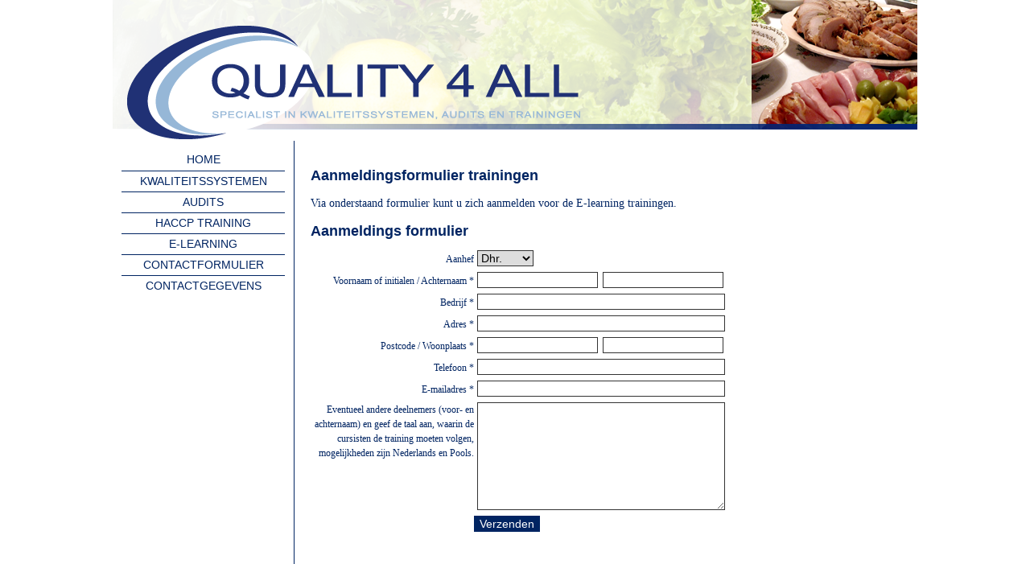

--- FILE ---
content_type: text/html; charset=utf-8
request_url: https://www.quality4all.nl/aanmeldingsformulier
body_size: 3169
content:
<!DOCTYPE HTML>
<!-- This site is managed with Web-Op-Maat CMSv2.7 on c1.creagraphy.nl (http://www.web-op-maat.nl) -->
<html lang="nl" class="notouch">
  <head>
    <title>Quality 4 All - AANMELDINGSFORMULIER</title><meta charset="utf-8" /><meta name="Keywords" content="HACCP
Robert Duijvestijn" /><meta http-equiv="content-type" content="text/html;charset=utf-8" /><meta name="robots" content="index,follow" /><meta name="viewport" content="width=device-width, initial-scale=1.0, minimum-scale=1.0, user-scalable=yes" /><meta name="generator" content="Web-Op-Maat Site" /><link rel="canonical" href="https://www.quality4all.nl/aanmeldingsformulier" />            <!--[if lte IE 9]>
      <script src="/_style/column.js"></script>
    <![endif]-->
    <!--[if lt IE 9]>
      <script src="/_style/html5.min.js"></script>
    <![endif]-->
    <!--[if lt IE 7]>
      <style type="text/css">
        img { behavior: url(/p-httpd/_cms/js/iepngfix.htc) }
      </style>
    <![endif]-->
<link rel="stylesheet" type="text/css" href="/_cache/_style/system.css"><link rel="stylesheet" type="text/css" href="/_cache/_style/liquid.css"><link rel="stylesheet" type="text/css" href="/_cache/_cms/thirdparty/font-awesome/css/all.min.css"><link rel="stylesheet" type="text/css" href="/_cache/_cms/thirdparty/jquery/themes/smoothness/jquery-ui.min.css"><style type="text/css"></style>  </head>

  <body>
      <div id="background"></div>
    <header id="header1">
      <div class="header_img">
        <a href="/" class="logo"></a>
      </div>
    </header>
      <div id="center" class="container">
        <div id="column_holder" class="slipScroll-container">
          <div id="area_middle" class="slipScroll">
            <article id="content">
              <div class="page" id="p-aanmeldingsformulier"><div class="paragraph" id="aanmeldingsformulier.1"><h1>Aanmeldingsformulier trainingen</h1><div class="icon_bar">
</div>
<p>Via onderstaand formulier kunt u zich aanmelden voor de E-learning trainingen.</p></div><div class="plugin" id="email_response_form.1"><div class="icon_bar">
</div>

<div class="email_response_form">
<form method="post" action="/aanmeldingsformulier" name="theForm" onsubmit="return check_form(document.theForm);">
<input type=hidden name="_action" value="">
<input type=hidden name="_submitted" value="0">
<h1>Aanmeldings formulier</h1>
<div class="form_field">
  <label for="_extra_0">
    Aanhef
  </label>
<select class="email_response_input" style="width:70px;" size="1" name="_extra_0" id="_extra_0" onchange="cms_formchange();">
  <option value="Dhr.">Dhr.</option>
  <option value="Mevr.">Mevr.</option>
</select>
</div>
<div class="form_field">
  <label for="_extra_1">
    Voornaam of initialen / Achternaam&nbsp;*
  </label>
<input class="email_response_input half" name="_extra_1" id="_extra_1" type="text" value="" size="6" onchange="cms_formchange();" />
<input class="email_response_input half" name="_extra_2" id="_extra_2" type="text" value="" size="20" onchange="cms_formchange();" />
</div>
<div class="form_field">
  <label for="_extra_3">
    Bedrijf&nbsp;*
  </label>
<input class="email_response_input" name="_extra_3" id="_extra_3" type="text" value="" size="20" onchange="cms_formchange();" />
</div>
<div class="form_field">
  <label for="_extra_5">
    Adres&nbsp;*
  </label>
<input class="email_response_input" name="_extra_5" id="_extra_5" type="text" value="" size="32" onchange="cms_formchange();" />
</div>
<div class="form_field">
  <label for="_extra_6">
    Postcode / Woonplaats&nbsp;*
  </label>
<input class="email_response_input half" name="_extra_6" id="_extra_6" type="text" value="" size="22" onchange="cms_formchange();" />
<input class="email_response_input half" name="_extra_16" id="_extra_16" type="text" value="" size="10" onchange="cms_formchange();" />
</div>
<div class="form_field">
  <label for="_extra_7">
    Telefoon&nbsp;*
  </label>
<input class="email_response_input" name="_extra_7" id="_extra_7" type="text" value="" size="13" onchange="cms_formchange();" />
</div>
<div class="form_field">
  <label for="_extra_9">
    E-mailadres&nbsp;*
  </label>
<input class="email_response_input" name="_extra_9" id="_extra_9" type="email" value="" size="32" onchange="cms_formchange();" />
</div>
<div class="form_field">
  <label for="_extra_11">
    Eventueel andere deelnemers (voor- en achternaam) en geef de taal aan, waarin de cursisten de training moeten volgen, mogelijkheden zijn Nederlands en Pools.
  </label>
<textarea class="email_response_input" name="_extra_11" id="_extra_11" rows=8 onchange="cms_formchange();"></textarea>
</div>
<div class="form_field">
<label></label><input class=email_response_button type=submit name=_sub_but value="Verzenden">
</div></form></div>
</div></div>            </article>
          </div>
            <div id="area_left" class="slipScroll">
<div class="page" id="p-menu"><div class="plugin" id="menu.2"><div class="icon_bar">
</div>
<div id="menu_bar"><label for="menu_checkbox" id="menu_button"><i class='fas fa-bars fa-lg'></i></label></div>
<input type="checkbox" id="menu_checkbox">
<nav>
<ul class="menu" id="menu"><li id="d-home" class=""><a href="/home">HOME</a></li><li id="d-kwaliteitssystemen" class=" parent cms_parent"><a href="/kwaliteitssystemen">KWALITEITSSYSTEMEN</a><ul><li id="d-iso-22000-fssc-22000" class=""><a href="/iso.22000.fssc.22000">ISO 22000 / FSSC 22000</a></li><li id="d-brc" class=""><a href="/brc">BRC</a></li><li id="d-ifs" class=""><a href="/ifs">IFS</a></li></ul></li><li id="d-audits" class="Blauw"><a href="/audits">AUDITS</a></li><li id="d-training" class=""><a href="/training">HACCP TRAINING</a></li><li id="d-e-learning" class="Blauw"><a href="/e-learning">E-LEARNING</a></li><li id="d-contact" class="Blauw"><a href="/contact">CONTACTFORMULIER</a></li><li id="d-adresgegevens" class=""><a href="/adresgegevens">CONTACTGEGEVENS</a></li></ul>
</nav>
</div></div>              <div id="leftcol">
<div class="page" id="p-area_left"></div>              </div>
            </div>
        </div>
      </div>
        <footer>
          &copy; 2014 Quality 4 All BV - Telefoon: <a style="color:#FFFFFF;" href="tel:+31655355822">+316 553 558 22</a> - E-mail: <a style="color:#FFFFFF;" href="javascript:safe('q4a','quality4all.nl');">klik hier</a>      </footer>
<noscript><p><img src="/awstats_empty.php?nojs=y" height="0" width="0" style="border-width:0px; display:none;" alt="awstats" /></p></noscript>
<!--tab_end_all-->
<script type="text/javascript" src="/_cache/_cms/thirdparty/jquery/jquery.min.js"></script><script type="text/javascript" src="/_cache/_cms/thirdparty/jquery/jquery-ui.min.js"></script><script type="text/javascript" src="/_cache/_cache/_cms/js/to.js"></script><script type="text/javascript" src="/_cache/_cms/forms/js/form.js"></script><script type="text/javascript" src="/_cache/_cms/thirdparty/awstats/awstats_misc_tracker.js"></script><script type="text/javascript" src="/_cache/_cms/js/site.js"></script><script type="text/javascript" src="/_cache/_cms/js/slipScroll.js"></script><script type="text/javascript" src="/_cache/_cms/forms/validation/validate.js"></script><script type="text/javascript"><!--
break_out_of_frames();cms_formchange_init();var cms_chkformchange_before_called=0;var cms_submitted=0;var cms_formchanged=0;add_onbeforeunload(cms_chkformchange_before);add_onunload(cms_chkformchange_unload);$(document).ready(function() {$(window).on("load",function() {var scroll_options={};scroll_options.area_screenheight = true;$('.container').slipScroll(scroll_options);});});
lang="nl";
fieldArray=new Array();
fieldArray[0] = new Field("_extra_0","","","0","Er is nog geen melding in het systeem voor de ident 'RESPFORM_GENDER_REQ' in taal 1...");
fieldArray[1] = new Field("_extra_1","","","1","Vult u uw voornaam of initialen in");
fieldArray[2] = new Field("_extra_2","","","1","Vult u uw achternaam in");
fieldArray[3] = new Field("_extra_3","","","1","Er is nog geen melding in het systeem voor de ident 'RESPFORM_COMPANY_REQ' in taal 1...");
fieldArray[4] = new Field("_extra_4","","","0","Er is nog geen melding in het systeem voor de ident 'RESPFORM_FUNCTION_REQ' in taal 1...");
fieldArray[5] = new Field("_extra_5","","","1","Vult u uw adres in");
fieldArray[6] = new Field("_extra_16","zipcode","","1","Er is nog geen melding in het systeem voor de ident 'RESPFORM_ZIP_REQ' in taal 1...");
fieldArray[7] = new Field("_extra_6","","","1","Vult u uw woonplaats in");
fieldArray[8] = new Field("_extra_17","","","0","Er is nog geen melding in het systeem voor de ident 'RESPFORM_COUNTRY_REQ' in taal 1...");
fieldArray[9] = new Field("_extra_7","telnum","","1","Vult u uw telefoon in");
fieldArray[10] = new Field("_extra_18","telnum","","0","Er is nog geen melding in het systeem voor de ident 'RESPFORM_MOB_REQ' in taal 1...");
fieldArray[11] = new Field("_extra_8","telnum","","0","Vult u uw faxnummer in");
fieldArray[12] = new Field("_extra_9","email","","1","Vult u uw e-mailadres in");
fieldArray[13] = new Field("_extra_10","email","","0","Er is nog geen melding in het systeem voor de ident 'RESPFORM_CHK_EMAIL_REQ' in taal 1...");
fieldArray[14] = new Field("_extra_11","","","","Vult u iets in voor 'Vraag/Opmerking'");


function private_check_form(form) {
  return true;
}

var menu_loaded;if(!menu_loaded) {  menu_loaded=true;  $('html.touch nav li a').click( function () {    var nav=$(this).parents('nav');    if(nav.css('position')!='static') {      var ul=$(this).parent().children('ul');      if(ul.length==0 || (ul.is(':visible') && ul.css('visibility')=='visible'))        return true;      else        return false;    }  }); }
//--></script>  </body>
</html>


--- FILE ---
content_type: text/css;charset=UTF-8
request_url: https://www.quality4all.nl/_cache/_style/liquid.css
body_size: 8540
content:
 header { padding:0; margin:0 auto; overflow: hidden; } #hdr_text { margin:0px; padding:0px; position: relative; top: 25%; left: 35px; color:#000000; font-family: Arial, Arial, Helvetica, sans-serif; font-weight:bold; text-shadow: -0.1em -0.1em 0.15em #ffffff, 0.1em -0.1em 0.15em #ffffff, -0.1em 0.1em 0.15em #ffffff, 0.1em 0.1em 0.15em #ffffff;} footer { clear: both; margin: 0; margin-left: auto; margin-right: auto; height: auto; font-size: 18px; padding-right: 10px; color: #FFFFFF; text-align: center; padding-left:0px; padding-right:0px; padding-top:10px; padding-bottom:10px; } .slipScroll-container { position: relative; } .slipScroll-container:after { clear: both; content: "."; display: block; height: 0; visibility: hidden; } .slipScrollPossible, #area_middle.slipScrollPossible{ position: absolute; display: block; top: 0; } .slipScrolling, #area_middle.slipScrolling { position: fixed; display: block; top: 0; } .slipScrollMoving, #area_middle.slipScrollMoving { } .slipScrollBottom, #area_middle.slipScrollBottom { position: absolute; display: block; } body { color:#002462; overflow: scroll; overflow-x: auto; padding-top: 1px; margin-top: -1px; font-family: Tahoma; font-size: 14px; } td { font-family: Tahoma; } #background_img { z-index: -1; top: 0px; left:0px; height: 100%; width: 100%; position: fixed; background-color:#FFFFFF; background-repeat:no-repeat; color:#002462; overflow-x: auto; } .touch #background_img { background-size:cover !important; } #background { z-index: -1; top: 0px; left:0px; height: 100%; width: 100%; position: fixed; background-color:#FFFFFF; color:#002462; overflow-x: auto; } a { color:#002462; text-decoration:none; } p { font-family: Tahoma; font-size: 14px; } h1 { font-family: Arial, Arial, Helvetica, sans-serif; margin-left: 0px; font-size: 18px; letter-spacing: 0px; font-weight: bold; } h1 { color: #002462; } h2 { font-weight: bold; font-size: 18px; } h2 { color: #002462; } h3 { font-weight: bold; } h4 { font-weight: bold; } li { margin-left:15px; } img { max-width: 100%; object-fit: cover; } figure { max-width:100%; margin-bottom: 5px; } figure img { display: table-cell; margin: 0; width: 100%; } figure.imgCentered { margin: 0 auto; text-align: center; } figure.imgLeft { float:left; margin-right: 10px; } figure.imgRight { float:right; margin-left: 10px; } html.ie8 figure { display: table; } html.ie8 figure img { display: inline-block; width: 100%; } figcaption { text-align: center; font-size: smaller; font-style: italic; } .error { color:red; } .disabled { color: #999999; } .alt { background-color:#002462; } .var { background-color:#002462; } .inv { background-color:#002462; } .capt { background-color:#002462; } .line { clear: both; text-align:center; width:100%; background-color:#002462; } .paragraph, .plugin { clear:both; overflow-wrap: break-word; word-wrap: break-word; } .paragraph ul { list-style-position:outside; overflow: hidden; } .clearFloat { clear:both; } a.cmsViewer { cursor: default; } a.cmsViewerActive { cursor:pointer; } .cmsViewerDetail { box-sizing: border-box; border: solid 4px #EEEEEE; background-color: #EEEEEE; background-color: rgba(238,238,238,0.99); margin: 2px; box-shadow: 2px 1px 9px #000000; } .cmsViewerScreen { background-color:#000; opacity:0.4; filter: alpha(opacity = 40); } .cmsWheel { background-image: url(/_cms/images/icons/wheel_color.gif); background-repeat: no-repeat; background-position: center center; } .cmsViewerNext, .cmsViewerPrev { font-size: 22px; } .cmsViewerNext:not(.disabled), .cmsViewerPrev:not(.disabled) { cursor:pointer; } h1 { line-height: 130%; } a { text-decoration: underline; } div.email_response_form { border: 0px; } marquee.marquee_banner a{ color:#002462; } div.icon_bar { top:-100px; } body table.exam_table td.exam_leftcol { text-align: center; width: 3%; } .logon a { margin-left: 10px; line-height: 150%; } @media only screen and (min-width: 308px) { .logon a { font-size: 12px; } div.logon { width: 273px } } @media only screen and (min-width: 464px) { .logon a { font-size: 9px; } div.logon { width: 200px } } @media only screen and (min-width: 744px) { .logon a { font-size: 12px; } div.logon { width: 273px } }table.responsive{} div.icon_bar { display: inline; float: right; height: 32px; margin-right: -10px; margin-top: -40px; position: relative; right: 25px; } div.icon { float:right; width:25px; margin:0px; padding:0px; } .form_box { clear:both; margin: 5px; padding: 5px; } .form_icons.form_field { white-space: nowrap; } .form_icons .form_icon { color:#FFFFFF; background-color:#002462; padding: 4px; display: inline-block; min-width: 24px; text-align: center; border-top-left-radius: 4px; border-bottom-left-radius: 4px; } .form_icons .form_spacer { display: inline-block; width: 24px; color:transparent; background-color:transparent; } .form_field.form_icons input { max-width: 90%; } .form_flow { clear:none; float:left; } .form_field { margin: 3px; margin-top: 7px; } .form_field label { cursor: pointer; font-size: 12px; display: block; width: 220px; text-align: left; } .form_field fieldset label, .form_field label.value { width: auto; text-align: left; padding-left:3px; display:inline; } .form_field input, .form_field_input { width: 220px; margin-right: 1px; } .form_field input.half { width: 108px; margin-right: 2px; } .form_field input.third { width: 72px; } .form_field input.quarter { width: 54px; } .form_field input.twothird { width: 143px; } .form_field input.threequarter { width: 161px; } .form_field_control { display: inline-block; width: 220px; margin-right: 1px; } .form_field input[type="checkbox"], .form_field input[type="radio"] { width: auto; } .form_field input.half, .form_field_control.half { width: 107px; } .form_field textarea { width: 220px; vertical-align: top; } .form_field select { max-width: 220px; } .form_field fieldset { display: inline-block; min-width: 220px; padding:5px; vertical-align: top; border: 1px solid #000000; -webkit-margin-start: 0; -webkit-margin-end: 0; } .form_field input.error, .form_field_input.error { border: solid 2px red; } .form_field .error ~ .radio-label { color: red; } .form_field label.error { width: auto; border: none; text-align: left; } .form_field .invalid, .form_field_input.invalid { background-color: #FFCCCC; } .email_response_required_fields { margin-top: 10px; display: block; font-style: italic; width: 308px; padding-right: 5px; } .fieldHeader { border-top: solid 1px #002462; color: #002462; text-align: center; padding: 2px; font-size: 12px; margin-top: 20px; } .PopupForm { padding: 20px; font-size: 14px; } .PopupForm td { font-size: 14px; } div.form_status { position: relative; font-size: 14px; font-weight: bold; border: solid 1px #999999; padding: 16px; padding-left: 80px; margin-top: 20px; margin-bottom: 21px; box-shadow: rgba(0,0,0,0.4) 2px 2px 6px; } .popupScreen div.form_status { margin: -19px; } div.form_status::before { position: absolute; content: " "; top: 0; bottom: 0; left: 0; width: 60px; background-color: green; color: rgba(255,255,255,0.9); } div.form_status::after { position: absolute; content: "\f058"; font-family: "Font Awesome 6 Pro"; font-weight: 500; font-size: 30px; color: rgba(255,255,255,0.75); top: calc(50% - 16px); left: 15px; } div.form_warning { position: relative; font-size: 14px; font-weight: bold; border: solid 1px #999999; padding: 16px; padding-left: 80px; margin-top: 20px; margin-bottom: 21px; box-shadow: rgba(0,0,0,0.4) 2px 2px 6px; } .popupScreen div.form_status { margin: -19px; } div.form_warning::before { position: absolute; content: " "; top: 0; bottom: 0; left: 0; width: 60px; background-color: orange; color: rgba(255,255,255,0.9); } div.form_warning::after { position: absolute; content: "\f06a"; font-family: "Font Awesome 6 Pro"; font-weight: 500; font-size: 30px; color: rgba(255,255,255,0.75); top: calc(50% - 8px); left: 15px; } div.form_error { position: relative; font-size: 14px; font-weight: bold; color: red; border: solid 1px #999999; padding: 16px; padding-left: 80px; margin-top: 20px; margin-bottom: 21px; box-shadow: rgba(0,0,0,0.4) 2px 2px 6px; } .popupScreen div.form_error { margin: -19px; } div.form_error::before { position: absolute; content: " "; top: 0; bottom: 0; left: 0; width: 60px; background-color: red; color: rgba(255,255,255,0.9); } div.form_error::after { position: absolute; content: "\f071"; font-family: "Font Awesome 6 Pro"; font-weight: 500; font-size: 30px; color: rgba(255,255,255,0.75); top: calc(50% - 16px); left: 15px; } .upload_doc_link { display:inline-block; width:200px;} .upload_doc_size { display:inline-block; width:70px;} .upload_doc_control { } div.upload_img_row { width:100%; height:60px; } .upload_screen { position:fixed; display:none; background-color:rgba(0,0,0,0.2); width:100%; height:100%; top:0; left:0; z-index:2000; } .upload_form { margin: 10px; } .upload_static { border: solid 1px #999999; padding: 3px; display: block; z-index: 1000; } .upload_window, .upload_static .upload_state { position: absolute; top: -10px; display: none; z-index: 2001; background-color:#FFFFFF; border:solid 1px #666666; min-width: 300px; -moz-box-shadow: 3px 3px 5px rgba(0,0,0,0.5); -webkit-box-shadow: 3px 3px 5px rgba(0,0,0,0.5); box-shadow: 3px 3px 5px rgba(0,0,0,0.5); } .simple_upload_window { min-width: 194px; } .upload_close { float: right; margin-top: 2px; margin-right: -2px; display: inline-block; cursor: pointer; color: #000000; } .upload_activate { cursor: pointer; } .spinner { width: 21px; height: 21px; margin-top: -2px; margin-right: 3px; border: 7px solid #90c844; border-right-color: transparent; border-radius: 50%; animation: spin 1s linear infinite; -moz-animation: spinning_wheel 1s linear infinite; -webkit-animation: spinning_wheel 1s linear infinite; } @keyframes spinning_wheel { from { transform: rotate(0deg); opacity: 0.2; } 50% { transform: rotate(180deg); opacity: 1.0; } to { transform: rotate(360deg); opacity: 0.2; } } @-webkit-keyframes spinning_wheel { from { -webkit-transform: rotate(0deg); } 50% { -webkit-transform: rotate(180deg); } to { -webkit-transform: rotate(360deg); } } @-moz-keyframes spinning_wheel { from { -moz-transform: rotate(0deg); } 50% { -moz-transform: rotate(180deg); } to { -moz-transform: rotate(360deg); } } .fancyForm { margin:auto; background-color:#FFFFFF; width: 308px; max-width: 100%; padding-left:0px; } .fancyForm .fancyField { clear: both; max-width: 100%; margin: 3px; margin-top: 6px; } .fancyForm .fancyField > div { width: 265px; max-width:calc(100% - 35px); margin-right: 3px; display: inline-block; position:relative; vertical-align: top; } .fancyForm .fancyField > div.half { width: 131px; max-width:calc(50% - 19px); } .fancyForm .fancyField > div.third { width: 90px; max-width:calc(33% - 13px); } .fancyForm .fancyField > div.quarter { width: 65px; max-width:calc(25% - 11px);} .fancyForm .fancyField > div.twothird { width: 176px; max-width:calc(67% - 25px); } .fancyForm .fancyField > div.threequarter { width: 197px; max-width:calc(75% - 33px); } .fancyForm .formFlow { clear:none; float:left; } .fancyForm .fancyField > div > div.upload, .fancyForm .fancyField > div > textarea, .fancyForm .fancyField > div > fieldset { margin: 0; margin-top: 15px; width: 100%; } .fancyForm .fancyField > div > fieldset ~ label.error, .fancyForm .fancyField > div > textarea ~ label.error { position: relative; left: 0; padding-left: 5px; background-color:transparent; color: red; width: 100%; height: 16px; z-index: 5; font-size: 12px; line-height: 16px; } .fancyForm .fancyField > div > input ~ label.error::before, .fancyForm .fancyField > div > .passStrengthify > input ~ label.error::before, .fancyForm .fancyField > div > textarea ~ label.error::before { content: "\f06a"; font-family: "Font Awesome 6 Pro"; padding-right: 5px; font-size: 11px; } .fancyForm .fancyField.invalid, .fancyForm .fancyField .invalid { background-color: #FFCCCC; } .fancyForm .fancyField > i { display:inline-block; width: 32px; height: 36px; font-size: 18px; line-height: 32px; text-align: right; vertical-align: top; padding:0; background-color: #002462; color: #FFFFFF; border-radius: 0; border-top-left-radius: px; border-bottom-left-radius: px; } .fancyForm .fancyField > div > input ~ label, .fancyForm .fancyField > div > input.empty:focus ~ label, .fancyForm .fancyField > div > input.empty:invalid ~ label, .fancyForm .fancyField > div > input.empty.error ~ label, .fancyForm .fancyField > div > .passStrengthify > input ~ label, .fancyForm .fancyField > div > .passStrengthify > input.empty:focus ~ label, .fancyForm .fancyField > div > .passStrengthify > input.empty:invalid ~ label, .fancyForm .fancyField > div > .passStrengthify > input.empty.error ~ label { white-space: nowrap; transition: all 0.25s; position: absolute; width: 100%; height: 16px; top: 0px; left:0; color:#FFFFFF; line-height: 16px; font-style: helvetica, arial; font-size: 12px; padding-left:5px; } .fancyForm .fancyField > div > input.empty:invalid ~ label.error, .fancyForm .fancyField > div > input.empty.error ~ label.error, .fancyForm .fancyField > div > input.empty:focus ~ label.error, .fancyForm .fancyField > div > input ~ label.error, .fancyForm .fancyField > div > .passStrengthify > input.empty:invalid ~ label.error, .fancyForm .fancyField > div > .passStrengthify > input.empty.error ~ label.error, .fancyForm .fancyField > div > .passStrengthify > input.empty:focus ~ label.error, .fancyForm .fancyField > div > .passStrengthify > input ~ label.error { white-space: nowrap; position: relative; display: block; top: 0px; z-index: 5; background-color: transparent; color: red; margin-bottom: 5px; width: auto; font-size: 12px; } .fancyForm .fancyField > div > input.empty ~ label, .fancyForm .fancyField > div > .passStrengthify > input.empty ~ label { top: 10px; padding-left: 5px; left: 0; font-size: 14px; font-weight: normal; color: #999999; } .fancyForm .fancyField > div > label:empty { display:none; } .fancyForm .fancyField > div select, .fancyForm .fancyField > div > input, .fancyForm .fancyField > div > input.empty:invalid, .fancyForm .fancyField > div > input.empty.error, .fancyForm .fancyField > div > .passStrengthify > input, .fancyForm .fancyField > div > .passStrengthify > input.empty:invalid, .fancyForm .fancyField > div > .passStrengthify > input.empty.error { border-radius: 0; width: 100%; height: 36px; line-height: 20px; border: solid 1px #999999; border-top-width: 16px; border-top-color: #002462; outline: none; transition: border 0.4s; } .fancyForm .fancyField > div:last-child > input, .fancyForm .fancyField > div:last-child > input.error, .fancyForm .fancyField > div:last-child > .passStrengthify > input, .fancyForm .fancyField > div:last-child > .passStrengthify > nput.error { border-top-right-radius: px; border-bottom-right-radius: px; } .fancyForm .fancyField > div > input.empty, .fancyForm .fancyField > div > .passStrengthify > input.empty { border: solid 1px #999999; } .fancyForm .fancyField > div > input:focus, .fancyForm .fancyField > div > input.empty:focus, .fancyForm .fancyField > div > .passStrengthify > input:focus, .fancyForm .fancyField > div > .passStrengthify > input.empty:focus { border: solid 2px #002462; border-top-width: 16px; } .fancyForm .fancyField > div > textarea { outline: none; } .fancyForm .fancyField > div > textarea:focus { border: solid 2px #002462; } .fancyForm .fancyField > div > input.error, .fancyForm .fancyField > div > input.error:focus, .fancyForm .fancyField > div > input.empty.error, .fancyForm .fancyField > div > input.empty.error:focus, .fancyForm .fancyField > div > .passStrengthify > input.error, .fancyForm .fancyField > div > .passStrengthify > input.error:focus, .fancyForm .fancyField > div > .passStrengthify > input.empty.error, .fancyForm .fancyField > div > .passStrengthify > input.empty.error:focus { border-color: red; color: #000000; } .fancyForm .fancyField > div > div.upload ~ label, .fancyForm .fancyField > div > textarea ~ label, .fancyForm .fancyField > div > fieldset ~ label { white-space: nowrap; width: 100%; height: 16px; position: absolute; top: 0px; left:0; color:#FFFFFF; background-color: #002462; line-height: 16px; font-style: helvetica, arial; font-size: 12px; padding-left:5px; border-top-right-radius: px; } .fancyForm .fancyField > div > input.error:focus ~ label, .fancyForm .fancyField > div > input.empty.error ~ label, .fancyForm .fancyField > div > input.empty.error:focus ~ label, .fancyForm .fancyField > div > input.error ~ label, .fancyForm .fancyField > div > .passStrengthify > input.error:focus ~ label, .fancyForm .fancyField > div > .passStrengthify > input.empty.error ~ label, .fancyForm .fancyField > div > .passStrengthify > input.empty.error:focus ~ label, .fancyForm .fancyField > div > .passStrengthify > input.error ~ label { color: #FFFFFF; } .fancyForm .fancyField > div > input.error:focus ~ label.error, .fancyForm .fancyField > div > input.empty.error ~ label.error, .fancyForm .fancyField > div > input.empty.error:focus ~ label.error, .fancyForm .fancyField > div > input.error ~ label.error, .fancyForm .fancyField > div > .passStrengthify > input.error:focus ~ label.error, .fancyForm .fancyField > div > .passStrengthify > input.empty.error ~ label.error, .fancyForm .fancyField > div > .passStrengthify > input.empty.error:focus ~ label.error, .fancyForm .fancyField > div > .passStrengthify > input.error ~ label.error { white-space: nowrap; position: relative; display: block; top: 0px; z-index: 5; background-color: transparent; color: red; margin-bottom: 5px; width: auto; font-size: 12px; } .fancyForm .fancyField > div > .select2, .fancyForm .fancyField > div > .select2 .select2-choice { width: 100%; height: 36px; border-radius: 0px; } .fancyForm .fancyField > div:last-child > .select2 .select2-choice { border-top-right-radius: px; border-bottom-right-radius: px; } .fancyForm .fancySubmit { width: 297px; } .fancyForm input[type=submit], .fancyForm input[type=button], .fancyForm input[type=checkbox], .fancyForm input[type=radio] { width: auto; background-color: #002462; color: #FFFFFF; border-radius: px; border: 1px solid #002462; } .fancyForm .fancySubmit > i { width: 32px; height: 36px; font-size: 18px; line-height: 32px; text-align: right; vertical-align: top; padding:0; } .fancyForm .fancySubmit > label { font-size: 14px; font-weight: normal; color: #999999; } .fancyForm .fancySubmit > input[type=submit] { float: right; } .fancyForm .fancyField .select2-container { width: 100%; height: 36px; } .fancyForm .fancyField .select2-choice{ height: 36px; } .fancyField .passStrengthify a { padding-top:5px; padding-bottom:5px; } body .ui-tooltip { border: solid 2px #FF9900; border-radius: 4px; background: #FFFFCC; color: black; padding: 8px; position: absolute; z-index: 2500; max-width: 280px; -webkit-box-shadow: -2px 2px 10px #000000; box-shadow: -2px 2px 10px #000000; } body .ui-tooltip::before { top: -14px; bottom: auto; left: 10px; right: auto; border-width: 0 6px 14px; content: ""; position: absolute; border-style: solid; border-color: #FF9900 transparent; display: block; width: 0; } body .ui-tooltip::after { top: -9px; bottom: auto; left: 13px; right: auto; border-width: 0 3px 10px; content: ""; position: absolute; border-style: solid; border-color: #FFFFCC transparent; display: block; width: 0; } body .ui-tooltip.bottom::before { top: auto; bottom: -14px; border-width: 14px 6px 0 6px; } body .ui-tooltip.bottom::after { top: auto; bottom: -9px; border-width: 10px 3px 0 3px; } body .ui-tooltip.right::before { left: auto; right: 10px; } body .ui-tooltip.right::after { left: auto; right: 13px; } .columns2 { -webkit-columns: 2 300px; -moz-columns: 2 300px; -ms-columns: 2 300px; -o-columns: 2 300px; columns: 2 300px; column-count: 2; column-gap: 10px; } .columns3 { -webkit-columns: 3 200px; -moz-columns: 3 200px; -ms-columns: 3 200px; -o-columns: 3 200px; columns: 3 200px; column-count: 3; column-gap: 10px; } .columns4 { -webkit-columns: 4 100px; -moz-columns: 4 100px; -ms-columns: 4 100px; -o-columns: 4 100px; columns: 4 100px; column-count: 4; column-gap: 10px; } .columns2 p, .columns3 p, .columns4 p { margin-top:0; } #area_top { position:absolute; margin:0px; width: 308px; top:0px; z-index:20; padding:0px; font-size:px; font-family: Tahoma; color:#002462; } #area_top a { color:#002462; } #area_top a:hover { color:#002462; text-decoration:none; } #area_bottom { position:fixed; bottom:0px; z-index:20; margin:0px; padding:0px; font-size:18px; font-family: Tahoma; color:#002462; } #area_bottom a { color:#002462; } #area_bottom a:hover { color:#002462; text-decoration:none; } .ie #area_bottom { position:absolute; } .TabGroup { width: 90%; margin-top: 25px; } .TabGroup > ul.TabPages { list-style-type: none; } .TabGroup > input[type=radio] { position: absolute; left: -9999px; top: -9999px; } .TabGroup .Tabs { position: relative; white-space: nowrap; } .TabGroup .Tab { display: inline-block; vertical-align: bottom; white-space: nowrap; padding: 10px; padding-top: 4px; padding-bottom: 4px; background-color: #FFFFFF; border: #EEEEEE; color: #000000; border-top-left-radius: 5px; border-top-right-radius: 5px; cursor: Pointer; font-size: 11px; font-weight: bold; margin-bottom: -1px; border: solid 1px #999999; } .TabGroup .Tab.hasErrors { color: red; } .TabGroup .Tab.disabled { color: #666666; background-color: #CCCCCC; } .TabGroup .Tab:first-child { margin-left: 10px; } .TabGroup .Tab:hover { background-color: #EEEEEE; } .TabGroup input:nth-child(1):checked ~ .Tabs > :nth-child(1), .TabGroup input:nth-child(2):checked ~ .Tabs > :nth-child(2), .TabGroup input:nth-child(3):checked ~ .Tabs > :nth-child(3), .TabGroup input:nth-child(4):checked ~ .Tabs > :nth-child(4), .TabGroup input:nth-child(5):checked ~ .Tabs > :nth-child(5), .TabGroup input:nth-child(6):checked ~ .Tabs > :nth-child(6), .TabGroup input:nth-child(7):checked ~ .Tabs > :nth-child(7), .TabGroup input:nth-child(8):checked ~ .Tabs > :nth-child(8), .TabGroup input:nth-child(9):checked ~ .Tabs > :nth-child(9), .TabGroup input:nth-child(10):checked ~ .Tabs > :nth-child(10) { background-color: #EEEEEE; padding-top: 5px; border-bottom: solid 1px #EEEEEE; } .TabGroup .TabPages { margin: 0; padding: 0; } .TabGroup .TabPage { display: none; left: 0; width: 100%; background-color: #EEEEEE; padding: 5px; padding-top: 15px; margin: 0; border: solid 1px #999999; } input:nth-child(1):checked ~ .TabPages > li:nth-child(1), input:nth-child(2):checked ~ .TabPages > li:nth-child(2), input:nth-child(3):checked ~ .TabPages > li:nth-child(3), input:nth-child(4):checked ~ .TabPages > li:nth-child(4), input:nth-child(5):checked ~ .TabPages > li:nth-child(5), input:nth-child(6):checked ~ .TabPages > li:nth-child(6), input:nth-child(7):checked ~ .TabPages > li:nth-child(7), input:nth-child(8):checked ~ .TabPages > li:nth-child(8), input:nth-child(9):checked ~ .TabPages > li:nth-child(9), input:nth-child(10):checked ~ .TabPages > li:nth-child(10) { display: block; } .accordionSet{} .accordionSet > div > label{ padding: 5px; padding-left: 25px; position: relative; display: block; height: 40px; cursor: pointer; color: #002462; line-height: 33px; font-size: 19px; background-color: #EFEFEF; border: 1px solid #CCC; position: relative; white-space: nowrap; } .accordionSet > div > label:hover{ background-color: #F3F3F3; } .accordionSet > div.disabled > label{ opacity: 0.5; cursor: default; } .accordionSet > div > input{ display: none; } .accordionSet > div > div > div { padding: 10px; } .accordionSet > div > div { position: relative; background-color: #FFFFFF; overflow: hidden; max-height: 0px; -webkit-transition: all 0.5s ease-in-out; -moz-transition: all 0.5s ease-in-out; -o-transition: all 0.5s ease-in-out; -ms-transition: all 0.5s ease-in-out; transition: all 0.5s ease-in-out; } .accordionSet > div > input:checked ~ div { -webkit-transition: all 2s ease-in-out; -moz-transition: all 2s ease-in-out; -o-transition: all 2s ease-in-out; -ms-transition: all 2s ease-in-out; transition: all 2s ease-in-out; max-height: 2000px; } .accordionSet > div.visible > div { -webkit-transition: all 2s ease-in-out; -moz-transition: all 2s ease-in-out; -o-transition: all 2s ease-in-out; -ms-transition: all 2s ease-in-out; transition: all 2s ease-in-out; max-height: 2000px; } .accordionSet > div > label:before, .accordionSet > div > label:after { content: ""; position: absolute; background-color: #002462; width: 3px; height: 8px; left: 10px; top: 15px; transition: all 0.25s ease-in-out; } .accordionSet > div > label:before { transform: translate(-2px, 0) rotate(45deg); -webkit-transform: translate(-2px, 0) rotate(45deg); } .accordionSet > div > label:after { transform: translate(2px, 0) rotate(-45deg); -webkit-transform: translate(2px, 0) rotate(-45deg); } .accordionSet > div > input:checked ~ label:before { transform: translate(2px, 0) rotate(45deg); -webkit-transform: translate(2px, 0) rotate(45deg); } .accordionSet > div > input:checked ~ label:after { transform: translate(-2px, 0) rotate(-45deg); -webkit-transform: translate(-2px, 0) rotate(-45deg); } #menu_checkbox { position:absolute; visibility:hidden; top: 0px; right: 0px; } #menu_bar { padding: 0; position:absolute; top: -97px; left: -0px; height: 44px; width: 308px; background-color: black; background-color: #FFFFFF; } #menu_button { z-index: 1001; width: 44px; height: 33px; margin-top: 5px; border: solid 1px #002462; border-radius: 10px; text-align: center; background-color: #FFFFFF; color: #002462; padding:7px; cursor: pointer; position:absolute; right: 5px; } @media only screen and (max-width: 463px) { #menu_checkbox:checked + nav { display:block; max-height:none; opacity: 1; margin-top: 44px; top: -97px; background-color: rgba(0,0,0,0.5); -webkit-transition: opacity 0.5s ease-in-out, top 0.5s ease-in-out; -moz-transition: opacity 0.5s ease-in-out, top 0.5s ease-in-out; -ms-transition: opacity 0.5s ease-in-out, top 0.5s ease-in-out; -o-transition: opacity 0.5s ease-in-out, top 0.5s ease-in-out; transition: opacity 0.5s ease-in-out, top 0.5s ease-in-out; } nav { z-index: 1000; position:absolute; width: 320px; left: -6px; max-height: 0px; overflow: hidden; top: 60px; opacity: 0; } } .ie7 #menu_bar, .ie7 #menu_checkbox { display:none; } .ie8 #menu_bar, .ie8 #menu_checkbox { display:none; } .ie7 nav, .ie8 nav { display:block; position:static; width:100%; opacity: 1; max-height: none; top: 53px; } nav ul { margin:0px; margin-top:0px; padding:0px; } nav ul li { text-align: center; position:relative; margin:0px; margin-left:0px; margin-right:0px; margin-top: 0px; padding:0px; font-size: 14px; font-family: Trebuchet MS1, Trebuchet MS, sans-serif; text-decoration:none; font-weight:normal; background-color:#FFFFFF; border: 1px solid #FFFFFF; background-repeat: no-repeat; background-position: right 5px; } nav ul li a { height: 24px; padding-top: 2px; } nav ul li a { border-top: #002462 1px solid; } nav ul li:first-child a { border-top: none; } .touch nav ul li a { height:45px; font-size: 14px; padding-top: 10px; } .touch nav ul ul li a { height:40px; font-size: 13px; padding-top: 8px; font-size: 12px; } nav ul li a, nav ul li a:link a:visited{ display:block; margin:0px; padding-left:5px; padding-right:5px; text-decoration:none; color:#002462; } nav ul li.selected, nav ul li.expanded { font-weight: bold; background-color:#FFFFFF; border: 1px solid #FFFFFF; color:#002462; } nav ul li.selected>a, nav ul li.expanded>a{ color:#002462; } nav ul li:hover { background-color:#FFFFFF; border: 1px solid #FFFFFF; } nav ul li:hover>a, nav ul li>a:hover, nav ul li>a:active { color:#002462; text-decoration:none; } nav ul ul { position:relative; z-index:10; list-style:none; padding:0px; margin:0px; margin-top: 0px; list-style-position: outside; } nav ul ul li { background-color:#FFFFFF; background-color:#FFFFFF; margin:4px; float: none; border: 1px solid #FFFFFF; top:0px; } nav ul ul a { border-top: none; margin:0px; text-decoration:none; text-align:left; color:#002462; } nav ul ul li:hover, nav ul ul li.selected, nav ul ul li.expanded { background-color:#FFFFFF; border: 1px solid transparent; } nav ul ul a:hover, nav ul ul li:hover>a, nav ul ul li.selected>a, nav ul ul li.expanded>a { color:#002462; text-decoration:none; } @media only screen and (min-width: 464px) { #menu_bar, #menu_checkbox { display:none; } nav, html.ie nav { position: static; width: auto; padding-top: 0px; display:block; overflow: visible; opacity: 1; max-height: none; -webkit-transition: all 0s; -moz-transition: all 0s; -ms-transition: all 0s; -o-transition: all 0s; transition: all 0s; } nav ul { margin-top: 0px; } nav ul li { background-color:#FFFFFF; } nav ul ul { display:none; } nav ul li a { height: 24px; padding-top: 4px; } nav ul li li a { font-size: 12px; } nav ul li.selected>ul, nav ul li.expanded>ul { display: block; } } .email_response_form { margin:0px; margin-left:0%; width:100%; background-color:#FFFFFF; padding-left:0px; border: 1px solid #333333; } .email_response_form td { padding:2px; padding-right:4px; padding-left:4px; margin:0px; color:#002462; } .email_response_form th { text-align:center; padding:0px; margin:0px; padding:3px; color:#FFFFFF; background-color:#002462; } .email_response_input { color: #000000; border: 1px solid #333333; } .email_response_form input { border: 1px solid #333333; } .email_response_form textarea { border: 1px solid #333333; } form .email_response_button { color:#FFFFFF; background-color:#002462; border: 1px solid #002462; cursor: pointer; width: 130px; } .portfolio { border: 1px solid #FFFFFF; margin:10px; width:280px; height:100px; margin:8px; float:left; } .portfolio th { text-align:center; font-size:12px; background-color:#FFFFFF; border: 1px solid #FFFFFF; } .portfolio th a { text-align:center; font-size:12px; color:#000000; font-weight:bold; } .portfolio td { font-size:11px; padding:5px; } .portfolio_more { background-color:#EEEEEE; padding:4px; font-size: 11px; font-weight: normal; font-style:italic; } .portfolio_body { width:80%; } .portfolio_end { clear: both; } .content_body{ font-family: Tahoma; font-size: 14px; width: 60%; background-color: #FFFFFF; padding-left:20%; } .frontend_logon_input { margin-left: 20px; } .logon_help { font-size:12px; padding-left: 10px; padding-bottom: 10px; } .logon_help_td { padding-bottom: 10px; } .logon_info { background-color: #002462; font-size:12px; } .logon { margin: 10px; border: solid 1px #000000; background-color: #FFFFFF; float: left; clear: both; } .logon_header { text-align:right; color:#000000; padding-right: 20px; padding-top: 10px; } .logon_cell_left { padding-left: 10px; text-align:right; } .logon .alt { background-color: #002462; } .PopStyle { z-index: 20; top: 0px; left: 0px; position: absolute; visibility: hidden; width:200px; } .NoteStyle { color:#000000; background-color:#FFFFA0; border: solid 1px #FFE53E; border-top: solid 5px #FFE53E; font-size:12px; padding:4px; } .news_article { margin-top: 20px; } .news_article_columns { float: left; width: 46%; margin-left: 2%; margin-right: 2%; margin-top: 20px; min-width: 260px; } .news_title { font-family: Arial, Arial, Helvetica, sans-serif; font-size: 14px; font-weight: bold; color:#002462; border-bottom: 1px solid #002462; } .news_list_title { font-weight: normal; text-decoration: underline; } .news_date { text-align:left; font-weight:normal; font-size: 12px; color: #002462; padding-left:5px; padding-right:5px; } .news_abstract { color:#002462; font-size:14px; } .news_image { float: left; max-width: 128px; margin-right: 6px; margin-bottom: 6px; } .news_detail_title { font-family: Arial, Arial, Helvetica, sans-serif; font-size: 14px; font-weight: bold; border-bottom: 1px solid #002462; color:#002462; } .news_detail_date { text-align:left; font-weight:normal; font-size: 12px; color: #002462; padding-left:5px; padding-right:5px; } .news_detail_image { float: left; max-width: 300px; margin-right: 8px; margin-bottom: 8px; } .news_detail_body { color:#002462; font-size:14px; } .news_more { font-size: 11px; font-weight: normal; font-style:italic; } .popupScreen { position: fixed; z-index: 2000; top: 0; bottom: 0; left: 0; right: 0; height:100%; background-color: rgba(0,0,0,0.5); display: none; } .popupScreen #popup { position: relative; top: 10%; background-color: #FFFFFF; padding: 20px; margin: auto; max-width: 900px; min-width: 308px; max-height: 85%; border: solid 2px #000000; overflow: auto; overflow-x: hidden; } .popupScreen #close_box { position: relative; z-index: 100; top: 10%; padding: 0; margin: auto; max-width: 900px; min-width: 308px; overflow: visible; } .popupScreen #close { position: absolute; right: 3px; top: 5px; cursor: pointer; font-family: "Font Awesome 5 Pro"; font-style: normal; font-weight: 900; font-size: 19px; text-rendering: auto; transform: translate(0, 0); line-height: .75em; vertical-align: -15%; -webkit-font-smoothing: antialiased; -moz-osx-font-smoothing: grayscale; } .popupScreen #close:before { content: "\f057"; } table.guestbook { margin-top:10px; width:80%; margin-left:10%; border:solid 1px #999999; } table.guestbook th { color: #002462; font-size: 13px; padding:0px; background-color: #FFFFFF; } table.guestbook td { color: #002462; font-size: 13px; padding:10px; } p.guestbook { font-size:12px; text-align:center; } h1.guestbook { text-align:center; } .guestbook .name { padding:1px; padding-left:4px; background-color: #FFFFFF; font-weight:bold; } .guestbook .name a { font-weight:bold; color:black; } .guestbook .logged { padding-right:4px; text-align:right; background-color: #FFFFFF; font-weight:bold; } .guestbook .website { padding-left:4px; background-color: #FFFFFF; } .guestbook .website a { font-size:10px; font-weight:bold; color:black; } .guestbook .message { padding-left:4px; } .guestbook .reaction { background-color:#FFFFFF; font-size:14px; border-top: solid 2px black; padding:5px; font-style:italic; } table.guestbook_inputform { color:#000000; padding:5px; margin:0px; width:50%; margin-left:0px; background-color:#FFFFFF; border:solid 1px; } .guestbook_inputform td { padding:2px; margin:0px; padding-right:14px; font-size:11px; } .guestbook_charcount { font-weight: bold; color:#000000; } .guestbook_captcha { border: 1px solid ; } .thumbnailer img { border: solid 4px white; margin: 2px; box-shadow: 2px 1px 4px #000000; } div.hor_scroll_table { overflow-x: auto; } div.hor_scroll_table table td:first-child, div.hor_scroll_table table th:first-child { position: sticky; left: 0; padding-right: 10px; } div.hor_scroll_table table td:first-child { background-color:#F7F7F7; } @media only screen and (min-width: 744px) and (max-width: 999px) { table.responsive tr th.show_if_fit, table.responsive tr td.show_if_fit { display: none; } } @media only screen and (max-width: 743px) { table.responsive table, table.responsive thead, table.responsive tbody, table.responsive tr, table.responsive tr th, table.responsive tr td { display: block; } table.responsive { width: 100%; } table.responsive tr { border: solid 1px #666666; } table.responsive tr:first-child { border: none; } table.responsive tr th { display: none; } table.responsive tr td { border: none; position: relative; padding-left: 50%; white-space: normal; text-align:left; min-height: 24px; } table.responsive tr td:before { content: attr(tdlabel); position: absolute; top: 6px; left: 6px; width: 45%; padding-right: 10px; white-space: nowrap; text-align:left; font-weight: bold; } } #area_top { width: 308px; top: 44px; } header { width: 308px; height: 53px; margin-top: 44px; background-color:#FFFFFF; background-color: #FFFFFF; } header { background-color:#FFFFFF; background-color: #FFFFFF; } .header_img { width: 308px; height: 53px; background-repeat: repeat-x; background-image: url(/_cache/images/upload_ajax33ta1F.w-308.png); } .ie8 .header_img, .ie7 .header_img { background-image:none; filter: progid:DXImageTransform.Microsoft.AlphaImageLoader(src='/images/upload_ajax33ta1F.png', sizingMethod='scale'); -ms-filter: "progid:DXImageTransform.Microsoft.AlphaImageLoader(src='/images/upload_ajax33ta1F.png', sizingMethod='scale')"; } footer { width: 308px; height: auto; font-size: 18px; padding-top: 3px; padding-bottom: 3px; padding-left: 0px; padding-right: 0px; } footer { background-color: #002462; } #hdr_text { margin-left: 10px; font-size: 12px; } .logo { float:left; display:none; } #center { width: 308px; padding-bottom: 50px; margin-top: 44px; margin-left: auto; margin-right: auto; background-color:#FFFFFF; background-color:#FFFFFF; } #area_left { float: none; margin:0px; padding: 10px; } #area_left img { margin-bottom: 20px; } #area_middle { float: none; display: block; margin:0px; padding: 6px; padding-top: 6px; } #area_right { float: none; clear: both; margin:0px; padding: 10px; } #leftcol { margin: 0px; padding: 1px 0; border-bottom: none; } #content { font-family: Tahoma; font-size: 14px; margin: 0px; line-height: 130%} #rightcol { margin: 0px; } .email_response_form { margin:0px; width: 296px; } .form_field label { display: block; width: 99%; text-align: left; } .ie7 { padding-left:108px; width:98%; } .email_call_me_back { margin:0px; } .email_call_me_back input.form_field_button { margin-top: 8px; color:#FFFFFF; background-color:#002462; border: 1px solid #002462; cursor: pointer; width: 130px; } .email_call_me_back input.form_field_input { height: 18px; width: 130px; background-color: white; margin: 0; margin-top: 8px; } .email_call_me_back .form_field input.error { border: solid 2px red; } .email_call_me_back fieldset { -webkit-margin-start: 0; -webkit-margin-end: 0; margin: 0; margin-top: 8px; } @media only screen and (min-width: 464px) { header { margin-top: 0px; } #center { padding-bottom: 50px; } #area_left { float: left; width: 225px; border-right:1px solid #002462; margin-right: 0px; } #area_left img { width: 225px; margin-bottom: 0px; } #area_middle { float: none; display: inline-block; width: 238px; padding: 9px; padding-top: 9px; } #area_right { float: none; width: 239px; margin-left: 225px; } #content { border-bottom: none; } #leftcol { border-bottom: none; } .email_response_form { width: 221px; } .form_field input, .form_field_input { width: 308px; margin-right: 1px; } .form_field input.half { width: 150px; margin-right: 2px; } .form_field input.third { width: 101px; } .form_field input.quarter { width: 76px; } .form_field input.twothird { width: 202px; } .form_field input.threequarter { width: 227px; } .form_field_control { display: inline-block; width: 308px; margin-right: 1px; } .form_field input[type="checkbox"], .form_field input[type="radio"] { width: auto; } .form_field input.half, .form_field_control.half { width: 150px; } .form_field textarea { width: 308px; vertical-align: top; } .form_field select { max-width: 308px; } .form_field fieldset { display: inline-block; min-width: 308px; padding:5px; vertical-align: top; border: 1px solid #000000; -webkit-margin-start: 0; -webkit-margin-end: 0; } .form_field textarea { width: 308px; max-width: 221px; } .form_field input { width: 308px; max-width: 100%; } .form_field label { display: block; width: 308px; text-align: left; } .form_field input[type=submit] { width: auto; } form .email_response_button { width: 130px; } .email_response_required_fields { width: 270px; text-align: right; display:inline-block; max-width: 221px; } .quote { font-size: 10px; line-height: 9px; font-family: Tahoma; color: #000000; } } @media only screen and (min-width: 744px) { .logo { display:block; } .quote { font-size: 11px; line-height: 14px; color: #000000; } #center { padding-bottom: 50px; } #area_left { top:0px; float: left; width: 226px; border-right:1px solid #002462; margin-right: -1px; } #area_left img { width: 226px; } #area_middle { float: none; display: inline-block; width: 518px; padding: 14px; padding-top: 14px; border-left: 1px solid #002462; } #area_right { float: right; clear: none; width: 0px; border-left: 1px solid #002462; margin-left: -1px; } #content, #leftcol { border-bottom: none; } .email_response_form { width: 490px; } .form_field textarea { width: 308px; max-width: 490px; } .form_field input { width: 308px; max-width: 490px; } form .email_response_button { width: 130px; } .form_field label { display: inline-block; width: 175px; text-align: right; } .email_response_required_fields { width: 270px; text-align: right; display:inline-block; } } @media only screen and (min-width: 1000px) { #center { padding-bottom: 50px; } #area_left { width: 226px; margin-right: -1px; } #area_left img { width: 226px; } #area_middle { width: 775px; padding: 20px; padding-top: 20px; } #area_right { width: 0px; } .form_field label { width: 200px; display: inline-block; text-align: right; } .email_response_form { margin-left:0%; width:100%; } .email_response_required_fields { width: 295px; } .quote { font-size: 16px; line-height: 20px; color: #000000; } } .visible-xs, .visible-sm, .visible-md, .visible-lg { display: none !important; } .visible-xs-block, .visible-xs-inline, .visible-xs-inline-block, .visible-sm-block, .visible-sm-inline, .visible-sm-inline-block, .visible-md-block, .visible-md-inline, .visible-md-inline-block, .visible-lg-block, .visible-lg-inline, .visible-lg-inline-block { display: none !important; } @media (max-width: 743px) { .visible-xs { display: block !important; } table.visible-xs { display: table; } tr.visible-xs { display: table-row !important; } th.visible-xs, td.visible-xs { display: table-cell !important; } .visible-xs-block { display: block !important; } .visible-xs-inline { display: inline !important; } .visible-xs-inline-block { display: inline-block !important; } } @media (min-width: 744px) and (max-width: 999px) { .visible-sm { display: block !important; } table.visible-sm { display: table; } tr.visible-sm { display: table-row !important; } th.visible-sm, td.visible-sm { display: table-cell !important; } .visible-sm-block { display: block !important; } .visible-sm-inline { display: inline !important; } .visible-sm-inline-block { display: inline-block !important; } } @media (min-width: 1000px) and (max-width: 1499px) { .visible-md { display: block !important; } table.visible-md { display: table; } tr.visible-md { display: table-row !important; } th.visible-md, td.visible-md { display: table-cell !important; } .visible-md-block { display: block !important; } .visible-md-inline { display: inline !important; } .visible-md-inline-block { display: inline-block !important; } } @media (min-width: 1500px) { .visible-lg { display: block !important; } table.visible-lg { display: table; } tr.visible-lg { display: table-row !important; } th.visible-lg, td.visible-lg { display: table-cell !important; } .visible-lg-block { display: block !important; } .visible-lg-inline { display: inline !important; } .visible-lg-inline-block { display: inline-block !important; } } @media (max-width: 743px) { .hidden-xs { display: none !important; } } @media (min-width: 744px) and (max-width: 999px) { .hidden-sm { display: none !important; } } @media (min-width: 1000px) and (max-width: 1499px) { .hidden-md { display: none !important; } } @media (min-width: 1500px) { .hidden-lg { display: none !important; } } .hidden-xs-up { display: none !important; } @media (max-width: 575px) { .hidden-xs-down { display: none !important; } } @media (min-width: 576px) { .hidden-sm-up { display: none !important; } } @media (max-width: 767px) { .hidden-sm-down { display: none !important; } } @media (min-width: 768px) { .hidden-md-up { display: none !important; } } @media (max-width: 991px) { .hidden-md-down { display: none !important; } } @media (min-width: 992px) { .hidden-lg-up { display: none !important; } } @media (max-width: 1199px) { .hidden-lg-down { display: none !important; } } @media (min-width: 1200px) { .hidden-xl-up { display: none !important; } } .hidden-xl-down { display: none !important; } @media only screen and (min-width: 308px) { header { width: 308px; height: 53px; } .header_img { width: 308px; height: 53px; background-image: url(/_cache/images/upload_ajax33ta1F.w-308.png); } footer { width: 308px; height: auto; padding-top: 3px; padding-bottom: 3px; padding-left: 0px; padding-right: 0px; font-size: 13px; } #center { margin-top: 0px; width: 308px; padding-left: 0px; padding-right: 0px; } #hdr_text { font-size: 12px; } .logo { display:none; } } @media only screen and (min-width: 308px) and (-webkit-min-device-pixel-ratio: 1.50), only screen and (min-width: 308px) and ( min--moz-device-pixel-ratio: 1.50), only screen and (min-width: 308px) and ( -o-min-device-pixel-ratio: 3/2), only screen and (min-width: 308px) and ( min-device-pixel-ratio: 1.50), only screen and (min-width: 308px) and ( min-resolution: 1.50dppx) { .header_img { background-image: url(/_cache/images/upload_ajax33ta1F.pr-150.w-308.png); } } @media only screen and (min-width: 308px) and (-webkit-min-device-pixel-ratio: 1.67), only screen and (min-width: 308px) and ( min--moz-device-pixel-ratio: 1.67), only screen and (min-width: 308px) and ( -o-min-device-pixel-ratio: 5/3), only screen and (min-width: 308px) and ( min-device-pixel-ratio: 1.67), only screen and (min-width: 308px) and ( min-resolution: 1.67dppx) { .header_img { background-image: url(/_cache/images/upload_ajax33ta1F.pr-167.w-308.png); } } @media only screen and (min-width: 308px) and (-webkit-min-device-pixel-ratio: 2.00), only screen and (min-width: 308px) and ( min--moz-device-pixel-ratio: 2.00), only screen and (min-width: 308px) and ( -o-min-device-pixel-ratio: 2/1), only screen and (min-width: 308px) and ( min-device-pixel-ratio: 2.00), only screen and (min-width: 308px) and ( min-resolution: 2.00dppx) { .header_img { background-image: url(/_cache/images/upload_ajax33ta1F.pr-200.w-308.png); } } @media only screen and (min-width: 308px) and (-webkit-min-device-pixel-ratio: 2.25), only screen and (min-width: 308px) and ( min--moz-device-pixel-ratio: 2.25), only screen and (min-width: 308px) and ( -o-min-device-pixel-ratio: 9/4), only screen and (min-width: 308px) and ( min-device-pixel-ratio: 2.25), only screen and (min-width: 308px) and ( min-resolution: 2.25dppx) { .header_img { background-image: url(/_cache/images/upload_ajax33ta1F.pr-225.w-308.png); } } @media only screen and (min-width: 464px) { #area_top { width: 464px; top:0px; } header { width: 464px; height: 81px; } .header_img { width: 464px; height: 81px; background-image: url(/_cache/images/upload_ajax33ta1F.w-464.png); } footer { width: 464px; height: auto; padding-top: 4px; padding-bottom: 4px; padding-left: 0px; padding-right: 0px; font-size: 13px; } #center { margin-top: 0px; width: 464px; padding-left: 0px; padding-right: 0px; } #hdr_text { font-size: 16px; } .logo { display:none; } } @media only screen and (min-width: 464px) and (-webkit-min-device-pixel-ratio: 1.50), only screen and (min-width: 464px) and ( min--moz-device-pixel-ratio: 1.50), only screen and (min-width: 464px) and ( -o-min-device-pixel-ratio: 3/2), only screen and (min-width: 464px) and ( min-device-pixel-ratio: 1.50), only screen and (min-width: 464px) and ( min-resolution: 1.50dppx) { .header_img { background-image: url(/_cache/images/upload_ajax33ta1F.pr-150.w-464.png); } } @media only screen and (min-width: 464px) and (-webkit-min-device-pixel-ratio: 1.67), only screen and (min-width: 464px) and ( min--moz-device-pixel-ratio: 1.67), only screen and (min-width: 464px) and ( -o-min-device-pixel-ratio: 5/3), only screen and (min-width: 464px) and ( min-device-pixel-ratio: 1.67), only screen and (min-width: 464px) and ( min-resolution: 1.67dppx) { .header_img { background-image: url(/_cache/images/upload_ajax33ta1F.pr-167.w-464.png); } } @media only screen and (min-width: 464px) and (-webkit-min-device-pixel-ratio: 2.00), only screen and (min-width: 464px) and ( min--moz-device-pixel-ratio: 2.00), only screen and (min-width: 464px) and ( -o-min-device-pixel-ratio: 2/1), only screen and (min-width: 464px) and ( min-device-pixel-ratio: 2.00), only screen and (min-width: 464px) and ( min-resolution: 2.00dppx) { .header_img { background-image: url(/_cache/images/upload_ajax33ta1F.pr-200.w-464.png); } } @media only screen and (min-width: 464px) and (-webkit-min-device-pixel-ratio: 2.25), only screen and (min-width: 464px) and ( min--moz-device-pixel-ratio: 2.25), only screen and (min-width: 464px) and ( -o-min-device-pixel-ratio: 9/4), only screen and (min-width: 464px) and ( min-device-pixel-ratio: 2.25), only screen and (min-width: 464px) and ( min-resolution: 2.25dppx) { .header_img { background-image: url(/images/upload_ajax33ta1F.png); } } @media only screen and (min-width: 744px) { #area_top { width: 744px; top:0px; } header { width: 744px; height: 130px; } .header_img { width: 744px; height: 130px; background-image: url(/_cache/images/upload_ajax33ta1F.w-744.png); } footer { width: 744px; height: auto; padding-top: 7px; padding-bottom: 7px; padding-left: 0px; padding-right: 0px; font-size: 14px; } #center { margin-top: 0px; width: 744px; padding-left: 0px; padding-right: 0px; } #hdr_text { font-size: 23px; } .logo { display:none; } } @media only screen and (min-width: 744px) and (-webkit-min-device-pixel-ratio: 1.50), only screen and (min-width: 744px) and ( min--moz-device-pixel-ratio: 1.50), only screen and (min-width: 744px) and ( -o-min-device-pixel-ratio: 3/2), only screen and (min-width: 744px) and ( min-device-pixel-ratio: 1.50), only screen and (min-width: 744px) and ( min-resolution: 1.50dppx) { .header_img { background-image: url(/images/upload_ajax33ta1F.png); } } @media only screen and (min-width: 744px) and (-webkit-min-device-pixel-ratio: 1.67), only screen and (min-width: 744px) and ( min--moz-device-pixel-ratio: 1.67), only screen and (min-width: 744px) and ( -o-min-device-pixel-ratio: 5/3), only screen and (min-width: 744px) and ( min-device-pixel-ratio: 1.67), only screen and (min-width: 744px) and ( min-resolution: 1.67dppx) { .header_img { background-image: url(/images/upload_ajax33ta1F.png); } } @media only screen and (min-width: 744px) and (-webkit-min-device-pixel-ratio: 2.00), only screen and (min-width: 744px) and ( min--moz-device-pixel-ratio: 2.00), only screen and (min-width: 744px) and ( -o-min-device-pixel-ratio: 2/1), only screen and (min-width: 744px) and ( min-device-pixel-ratio: 2.00), only screen and (min-width: 744px) and ( min-resolution: 2.00dppx) { .header_img { background-image: url(/images/upload_ajax33ta1F.png); } } @media only screen and (min-width: 744px) and (-webkit-min-device-pixel-ratio: 2.25), only screen and (min-width: 744px) and ( min--moz-device-pixel-ratio: 2.25), only screen and (min-width: 744px) and ( -o-min-device-pixel-ratio: 9/4), only screen and (min-width: 744px) and ( min-device-pixel-ratio: 2.25), only screen and (min-width: 744px) and ( min-resolution: 2.25dppx) { .header_img { background-image: url(/images/upload_ajax33ta1F.png); } } @media only screen and (min-width: 1000px) { #area_top { width: 1000px; top:0px; } header { width: 1000px; height: 175px; } .header_img { width: 1000px; height: 175px; background-image: url(/images/upload_ajax33ta1F.png); } footer { width: 1000px; height: auto; padding-top: 10px; padding-bottom: 10px; padding-left: 0px; padding-right: 0px; font-size: 18px; } #center { margin-top: 0px; width: 1000px; padding-left: 0px; padding-right: 0px; } #hdr_text { font-size: 28px; } .logo { display:none; } } @media only screen and (min-width: 1000px) and (-webkit-min-device-pixel-ratio: 1.50), only screen and (min-width: 1000px) and ( min--moz-device-pixel-ratio: 1.50), only screen and (min-width: 1000px) and ( -o-min-device-pixel-ratio: 3/2), only screen and (min-width: 1000px) and ( min-device-pixel-ratio: 1.50), only screen and (min-width: 1000px) and ( min-resolution: 1.50dppx) { .header_img { background-image: url(/images/upload_ajax33ta1F.png); } } @media only screen and (min-width: 1000px) and (-webkit-min-device-pixel-ratio: 1.67), only screen and (min-width: 1000px) and ( min--moz-device-pixel-ratio: 1.67), only screen and (min-width: 1000px) and ( -o-min-device-pixel-ratio: 5/3), only screen and (min-width: 1000px) and ( min-device-pixel-ratio: 1.67), only screen and (min-width: 1000px) and ( min-resolution: 1.67dppx) { .header_img { background-image: url(/images/upload_ajax33ta1F.png); } } @media only screen and (min-width: 1000px) and (-webkit-min-device-pixel-ratio: 2.00), only screen and (min-width: 1000px) and ( min--moz-device-pixel-ratio: 2.00), only screen and (min-width: 1000px) and ( -o-min-device-pixel-ratio: 2/1), only screen and (min-width: 1000px) and ( min-device-pixel-ratio: 2.00), only screen and (min-width: 1000px) and ( min-resolution: 2.00dppx) { .header_img { background-image: url(/images/upload_ajax33ta1F.png); } } @media only screen and (min-width: 1000px) and (-webkit-min-device-pixel-ratio: 2.25), only screen and (min-width: 1000px) and ( min--moz-device-pixel-ratio: 2.25), only screen and (min-width: 1000px) and ( -o-min-device-pixel-ratio: 9/4), only screen and (min-width: 1000px) and ( min-device-pixel-ratio: 2.25), only screen and (min-width: 1000px) and ( min-resolution: 2.25dppx) { .header_img { background-image: url(/images/upload_ajax33ta1F.png); } } @media only screen and (min-width: 1500px) { } @media only screen and (min-width: 1500px) and (-webkit-min-device-pixel-ratio: 1.50), only screen and (min-width: 1500px) and ( min--moz-device-pixel-ratio: 1.50), only screen and (min-width: 1500px) and ( -o-min-device-pixel-ratio: 3/2), only screen and (min-width: 1500px) and ( min-device-pixel-ratio: 1.50), only screen and (min-width: 1500px) and ( min-resolution: 1.50dppx) { } @media only screen and (min-width: 1500px) and (-webkit-min-device-pixel-ratio: 1.67), only screen and (min-width: 1500px) and ( min--moz-device-pixel-ratio: 1.67), only screen and (min-width: 1500px) and ( -o-min-device-pixel-ratio: 5/3), only screen and (min-width: 1500px) and ( min-device-pixel-ratio: 1.67), only screen and (min-width: 1500px) and ( min-resolution: 1.67dppx) { } @media only screen and (min-width: 1500px) and (-webkit-min-device-pixel-ratio: 2.00), only screen and (min-width: 1500px) and ( min--moz-device-pixel-ratio: 2.00), only screen and (min-width: 1500px) and ( -o-min-device-pixel-ratio: 2/1), only screen and (min-width: 1500px) and ( min-device-pixel-ratio: 2.00), only screen and (min-width: 1500px) and ( min-resolution: 2.00dppx) { } @media only screen and (min-width: 1500px) and (-webkit-min-device-pixel-ratio: 2.25), only screen and (min-width: 1500px) and ( min--moz-device-pixel-ratio: 2.25), only screen and (min-width: 1500px) and ( -o-min-device-pixel-ratio: 9/4), only screen and (min-width: 1500px) and ( min-device-pixel-ratio: 2.25), only screen and (min-width: 1500px) and ( min-resolution: 2.25dppx) { } 

--- FILE ---
content_type: application/x-javascript
request_url: https://www.quality4all.nl/_cache/_cms/forms/validation/validate.js
body_size: 3176
content:
function Field(e,r,a,t,n){return this.name=e,this.validation=r,this.validation_parm=a,this.required=t,this.required_text=n,this}function Validation(e,r,a,t){return this.type=e,this.func=r,this.en_error=a,this.nl_error=t,this}function check_form_fields(form){var form_ok=!0,i;if("undefined"!=typeof tinyMCE&&"function"==typeof tinyMCE.triggerSave&&tinyMCE.triggerSave(),""!=form._action.value&&"update"!=form._action.value)return form_ok;if(window.private_check_form&&0==window.private_check_form(form))return!1;for(j=0;j<fieldArray.length;j++){var ctrl_name=fieldArray[j].name;if(void 0!==form[ctrl_name]){var type=form[ctrl_name].type;if(void 0===type&&form[ctrl_name][0]&&(type=form[ctrl_name][0].type),0<fieldArray[j].required.length){if(re=/^(\d+)$/,expression=fieldArray[j].required.match(re)?fieldArray[j].required:(re=/(\w+)/gi,fieldArray[j].required.replace(re,'(form["$1"].value.length>0)')),required=eval(expression),required)if("radio"==type){if(0<form[ctrl_name].length){for(var is_checked=!1,i=0;i<form[ctrl_name].length;i++)form[ctrl_name][i].checked&&(is_checked=!0);is_checked||(form_ok=!1)}}else"checkbox"==type?form[ctrl_name].checked||(form_ok=!1):(value=(form[ctrl_name].options&&"number"==typeof form[ctrl_name].selectedIndex?form[ctrl_name].options[form[ctrl_name].selectedIndex]:form[ctrl_name]).value,value.length<=0&&(form_ok=!1));if(!form_ok){fieldArray[j].required_text&&0<fieldArray[j].required_text.length&&("function"==typeof activate_parent_tab&&activate_parent_tab(form[ctrl_name]),form[ctrl_name].focus?form[ctrl_name].focus():form[ctrl_name][0].focus&&form[ctrl_name][0].focus(),alert(fieldArray[j].required_text));break}}if(form_ok){for(k=0;k<validateArray.length&&fieldArray[j].validation!=validateArray[k].type;k++);if(!(k>=validateArray.length||fieldArray[j].validation!=validateArray[k].type)&&(check="form_ok="+validateArray[k].func+"(form[ctrl_name],fieldArray[j].validation_parm);",eval(check),!form_ok)){"function"==typeof activate_parent_tab&&activate_parent_tab(form[ctrl_name]),form[ctrl_name].focus(),alert('"'+form[ctrl_name].value+'" '+eval("validateArray[k]."+lang+"_error"));break}}}}return form_ok&&mark_submitted(),form_ok}function check_email(e,r){e=e.value;return!e.length||(re1=/(@.*@)|(\.\.)|(@\.)|(\.@)|(^\.)/,re2=/^.+\@(\[?)[a-zA-Z0-9\-\.]+\.([a-zA-Z]{2,32}|[0-9]{1,3})(\]?)$/,!(re1.test(e)||!re2.test(e)))}function check_url(e,r){e=e.value;return!e.length||!!(re=/https?:\/\//i).test(e)}function check_numeric(e,r){e=e.value;return!e.length||!!e.match(/^[0-9]*$/)}function check_alpha(e,r){e=e.value;return!e.length||!!e.match(/^[A-Za-z]*$/)}function check_alphanum(e,r){e=e.value;return!e.length||!!e.match(/^[0-9A-Za-z]*$/)}function check_zipcode(e,r){var a=e.value;return!a.length||!!a.match(/^[0-9A-Za-z ]*$/)&&((a=a.toUpperCase()).match(/^[0-9]{4}[A-Z]{2}$/)&&(a=a.substring(0,4)+" "+a.substring(4,6)),e.value=a,!0)}function check_domain_name(e,r){e=e.value;return!e.length||!!e.match(/^[\-A-Za-z0-9]*$/)}function check_percentage(e,r){e=e.value;return!e.length||!!e.match(/^[0-9]*$/)&&!(parseInt(e,10)<0||100<parseInt(e,10))}function check_double(e,r){e=e.value;return!e.length||!!(e=e.replace(/\,/gi,".")).match(/^[\-\.0-9]*$/)&&!(2<(parts=e.split(".")).length)}function check_telnum(e,r){var a=e.value;return!!a.match(/^[0-9 +()\-]*$/)&&(a=a.replace(/\ +/gi," "),e.value=a,!0)}function check_hex_color(e,r){var a=e.value;return!a.length||!!(a=(a=a.toUpperCase()).match(/^#/)?a:"#"+a).match(/^#[0-9A-F]{6}$/)&&(e.value=a,!0)}function check_credit_card(e,r){var a,t=e.value;if(!t.length)return!0;if(19<t.length)return!1;for(Sum=0,Mul=1,Len=t.length,a=0;a<Len;a++)Digit=t.substring(Len-a-1,Len-a),10<=(Tproduct=parseInt(Digit,10)*Mul)?Sum+=Tproduct%10+1:Sum+=Tproduct,1==Mul?Mul++:Mul-=1;return Sum%10==0}function check_visa(e,r){var a=e.value;return!a.length||(16==a.length||13==a.length)&&4==a.substring(0,1)&&check_credit_card(e)}function check_master_card(e,r){var a=e.value;return!a.length||(FirstDig=a.substring(0,1),SecondDig=a.substring(1,2),16==a.length&&5==FirstDig&&1<=SecondDig&&SecondDig<=5&&check_credit_card(e))}function check_american_express(e,r){var a=e.value;return!a.length||(FirstDig=a.substring(0,1),SecondDig=a.substring(1,2),15==a.length&&3==FirstDig&&(4==SecondDig||7==SecondDig)&&check_credit_card(e))}function check_valid_credit_card(e,r){var a=e.value;return!a.length||(a=(a=(a=a.replace(/[^0-9]/gi,"-")).replace(/\-+/gi,"-")).replace(/^\-/gi,""),!!check_credit_card(e,r)&&!!(check_master_card(e,r)||check_visa(e,r)||check_american_express(e,r)))}function check_bank_giro(e,r){var a=e.value;if(!a.length)return!0;if(7==(a=a.replace(/[^0-9]/gi,"")).length)return e.value="P"+a,!0;if(9!=a.length)return!1;for(Sum=0,Factor=9,i=0;i<9;i++)Digit=parseInt(a.substring(i,i+1)),Sum+=parseInt(Factor*Digit),Factor-=1;return Sum%11==0}function is_month(e){return i=parseInt(e,10),e.match(/^[0-9]*$/)&&1<=i&&i<=12}function is_year(e){return i=e.length,e.match(/^[0-9]*$/)&&(2==i||4==i)}function is_day(e){return i=parseInt(e,10),e.match(/^[0-9]*$/)&&1<=i&&i<=31}function days_in_february(e){return e%4!=0||e%100==0&&e%400!=0?28:29}function is_date(e){var r=new Array("31","29","31","30","31","30","31","31","30","31","30","31"),e=e.split("-");if(3!=e.length)return!1;if(t=e[0],a=e[1],!(is_year(e=e[2])&&is_month(a)&&is_day(t)))return!1;var e=parseInt(e,10),a=parseInt(a,10),t=parseInt(t,10);return!(t>r[a-1])&&!(2==a&&t>days_in_february(e))}function check_date(e){var r=e.value;if(!r.length)return!0;if(!is_date(r=(r=r.replace(/\/+/gi,"-")).replace(/\ +/gi,"-")))return!1;r=r.split("-");return day=parseInt(r[0],10),month=parseInt(r[1],10),year=parseInt(r[2],10),day<10&&(day="0"+day),month<10&&(month="0"+month),year<100&&(40<year?year+=1900:year+=2e3),year<1e3&&(year+=1900),e.value=day+"-"+month+"-"+year,!0}function check_time(e){e=e.value;return!e.length||!!e.match(/^\d\d:\d\d:\d\d$/)&&!!is_time(e)}function is_time(e){e=e.split(":");return hour=e[0],min=e[1],sec=e[2],!(24<=hour||hour<0)&&(!(60<=min||min<0)&&!(60<=sec||sec<0))}function check_datetime(e){var r=e.value;if(!r.length)return!0;r=r.split(" ");if(date=r[0],time=r[1],!is_date(date)||!is_time(time))return!1;r=date.split("-"),day=parseInt(r[0],10),month=parseInt(r[1],10),year=parseInt(r[2],10),r=time.split(":");return hour=parseInt(r[0],10),min=parseInt(r[1],10),sec=parseInt(r[2],10),day<10&&(day="0"+day),month<10&&(month="0"+month),year<100&&(40<year?year+=1900:year+=2e3),year<1e3&&(year+=1900),hour<10&&(hour="0"+hour),min<10&&(min="0"+min),sec<10&&(sec="0"+sec),e.value=day+"-"+month+"-"+year+" "+hour+":"+min+":"+sec,!0}validateArray=new Array,validateArray[0]=new Validation("date","check_date","is not a valid date. Give three number separated with dashes, for respectively day,month and year. Note: February has 28 or 29 days!","is geen geldige datum. Geef drie door streepjes gescheiden getallen voor dag, maand en jaar. Let op: Februari heeft 28 of 29 dagen!"),validateArray[1]=new Validation("time","check_time","is not a valid time. Give three number separated with colons, for respectively hours ,minutes and seconds. Note: use 24 hour system!","is geen geldige tijd. Geef drie door puntkomma's gescheiden getallen voor voor uur, minuten en seconden. Let op: Gebruik 24 uur systeem!"),validateArray[2]=new Validation("datetime","check_datetime","is not a valid date/time combination. Give in the format: DD-MM-YYYY hh:mm:ss, for respectively Day, Month, Year, Hours, Minutes and Seconds.","is geen geldige datum/tijd combinatie. Gebruik het formaat: DD-MM-JJJJ uu:mm:ss, voor respectievelijk Dag, Maand, Jaar, uur, minuten en seconden."),validateArray[3]=new Validation("email","check_email","is not a valid Email address!","is geen geldig e-mail adres!"),validateArray[4]=new Validation("url","check_url","is not a valid URL. An URL must start with http://!","is geen geldige URL! Een URL moet beginnen met http://"),validateArray[5]=new Validation("zipcode","check_zipcode","is not Zipcode. A Zipcode is 4 numbers, a space and then 2 letters!","is geen geldige postcode. Een postcode heeft vier cijfers, dan een spatie gevolgd door 2 letters!"),validateArray[6]=new Validation("numeric","check_numeric","is not a valid numeric. Only give numbers!","is geen geldige nummer. Er kunnen alleen cijfers worden ingevoerd!"),validateArray[7]=new Validation("alpha","check_alpha","is not a valid word. Only give letters!","is geen geldig woord. Er kunnen alleen letters worden ingevoerd!"),validateArray[8]=new Validation("alphanum","check_alphanum","is not a valid word, only give numbers and letters!","is geen geldige woord. Geef uitsluitend letters en cijfers!"),validateArray[9]=new Validation("domain_name","check_domain_name","is not a valid domain_name! Only give letters, numbers and dashes","is geen geldige domain_name! Geef alleen letters, cijfers en liggende streepjes."),validateArray[10]=new Validation("percentage","check_percentage","is not a valid percentage. Give a value between 0% and 100%!","is geen geldige percentage. Dit moet tussen de 0% en 100% liggen!"),validateArray[11]=new Validation("double","check_double","is not a valid double. Only one dot or comma is allowed!","is geen geldige waarde. Slechts een punt of komma toegestaan!"),validateArray[12]=new Validation("telnum","check_telnum","is not a valid telephone number. Give net nr. and local nr., separated with a dash","is geen geldig telefoon nummer. Geef netnr. en abonneenr., gescheiden door een liggend streepje!"),validateArray[13]=new Validation("hex_color","check_hex_color","give RGB color hexcode (e.g. #12FFDD)","geef een RGB kleur hexcode (bv. #12FFDD)"),validateArray[14]=new Validation("credit_card","check_valid_credit_card","is not a valid credit card nummer!","is geen geldig credit kaart nummer!"),validateArray[15]=new Validation("bank_giro","check_bank_giro","is not a valid (Dutch) Giro- or Bank number!","is geen geldig Nederlands Giro- of Bankrekeningnummer!");

--- FILE ---
content_type: application/x-javascript
request_url: https://www.quality4all.nl/_cache/_cms/forms/js/form.js
body_size: 1049
content:
function roundtrip(){document.theForm&&(document.theForm._action&&(document.theForm._action.value="roundtrip"),cms_formunchange(),document.theForm.submit())}function mark_submitted(){document.theForm&&document.theForm._submitted&&(document.theForm._submitted.value=1),cms_submitted=1,cms_formunchange()}function submit(){mark_submitted(),document.theForm.submit()}function check_form(e){e=check_form_fields(e);if(e)for(var n,t=document.getElementsByTagName("input"),o=0;o<t.length;o++)"file"==t[o].type&&t[o].value&&(n=t[o].name+"_wheel",(n=document.getElementById(n))&&(n.style.visibility="visible"));return e}function cms_formchange_init(){cms_submitted=0,cms_formchanged=0,cms_chkformchange_before_called=0}function cms_formchange(){cms_formchanged=1}function cms_formunchange(){cms_formchanged=0}function cms_check_formchange(){return cms_chkformchange_before_called=1,!cms_formchanged||confirm("Wilt u verder gaan zonder de gemaakte wijziging(en) te bewaren?")}function cms_chkformchange_before(e){if(!(cms_chkformchange_before_called||(cms_chkformchange_before_called=1,0<cms_submitted||document.theForm&&document.theForm._action&&"roundtrip"==document.theForm._action.value))){if(cms_formchanged){var n="U hebt wijzigingen gemaakt, die nog niet zijn opgeslagen";if(void 0===window.event)return n;window.event.returnValue=n}return""}}function cms_chkformchange_unload(e){return cms_chkformchange_before_called||0<cms_submitted||document.theForm&&document.theForm._action&&"roundtrip"==document.theForm._action.value?1:cms_formchanged?(alert("U hebt een formulier verlaten, zonder de wijzigingen te bewaren.\n"),0):void 0}function DeleteItem(e,n){0!=(RetVal=confirm("'"+e+"' Verwijderen, Weet u het zeker?"))&&(document.theForm._action.value="delete:"+n,document.theForm.submit())}function GenPassword(e){for(Use="123456789abcdefghijklmnpqrstuvwxyz@#$%*",UseLen=Use.length,PassLen=14,Pass="",karak=0;karak<PassLen;karak++)Pass+=Use.charAt(rand(UseLen));e.value=Pass}function rnd(){return rnd.seed=(9301*rnd.seed+49297)%233280,rnd.seed/233280}function rand(e){return Math.ceil(rnd()*e)}function SelectDate(e,n,t,o,r){if("object"==typeof n){"reset"==e&&(t&&(n.elements[t].selectedIndex=0),o&&(n.elements[o].selectedIndex=0),r&&(n.elements[r].selectedIndex=0));var c=(e=e&&"today"!=e?new Date(e):new Date).getYear(),m=(c<1900&&(c+=1900),1+e.getMonth()),a=e.getDate();if(""!=t){for(var i=n.elements[t],d=0;d<i.options.length;d++)if(+i.options[d].value==c){i.selectedIndex=d;break}if(""!=o){for(i=n.elements[o],d=0;d<i.options.length;d++)if(+i.options[d].value==m){i.selectedIndex=d;break}if(""!=r)for(i=n.elements[r],d=0;d<i.options.length;d++)if(+i.options[d].value==a){i.selectedIndex=d;break}}}}}rnd.today=new Date,rnd.seed=rnd.today.getTime();